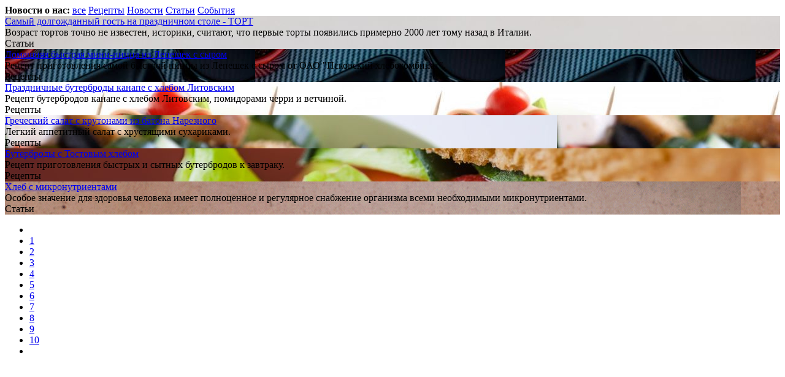

--- FILE ---
content_type: text/html; charset=UTF-8
request_url: https://hlebpskov.ru/blog/?page=7&ajax=true
body_size: 1702
content:
    <div class="container">
        <div class="box-rubrics-home rubrics-title-img ajax-rubrics">
            <b>Новости о нас:</b>
                            <a href="https://hlebpskov.ru/blog/?rubric&ajax=true" class="active">все</a>
                            <a href="https://hlebpskov.ru/blog/?rubric=recepty&ajax=true" class="">Рецепты</a>
                            <a href="https://hlebpskov.ru/blog/?rubric=novosti&ajax=true" class="">Новости</a>
                            <a href="https://hlebpskov.ru/blog/?rubric=stati&ajax=true" class="">Статьи</a>
                            <a href="https://hlebpskov.ru/blog/?rubric=sobytiya&ajax=true" class="">События</a>
                    </div>
    </div>
    <div class="blog-home-grid">
        <div class="container-fluid">
            <div class="row">
                <div class="col-md-4 col-sm-6 col-xs-12">
                    <div class="row">
                                                                                    <div class="col-xs-12">
                                        <div class="box-blog-element blog-1" style="background-image:url('https://hlebpskov.ru/storage/blog/large/831-img_0034.jpg');">
                                            <div class="blog-meta">
                                                <div class="blog-date" style="display:none;"><span>9</span>декабря</div>
                                                <a href="https://hlebpskov.ru/blog/samyy-dolgozhdannyy-gost-na-prazdnichnom-stole---tort/" class="blog-title color-white">Самый долгожданный гость на праздничном столе - ТОРТ</a>
                                                <div class="blog-intro">Возраст тортов точно не известен,  историки, считают, что первые торты появились примерно 2000 лет тому назад в Италии.</div>
                                            </div>
                                            <div class="blog-rubric">Статьи</div>
                                            <a href="https://hlebpskov.ru/blog/samyy-dolgozhdannyy-gost-na-prazdnichnom-stole---tort/" class="blog-link"></a>
                                        </div>
                                    </div>

                                    </div>
                                </div>
                                <div class="col-md-4 col-sm-6 col-xs-12">
                                    <div class="row">

                                                                                        <div class="col-xs-12">
                                        <div class="box-blog-element blog-2" style="background-image:url('https://hlebpskov.ru/storage/blog/large/828-mini-picca.jpg');">
                                            <div class="blog-meta">
                                                <div class="blog-date" style="display:none;"><span>7</span>декабря</div>
                                                <a href="https://hlebpskov.ru/blog/domashnyaya-bystraya-mini-picca-iz-lepeshek-s-syrom/" class="blog-title color-white">Домашняя быстрая мини-пицца из Лепешек с сыром</a>
                                                <div class="blog-intro">Рецепт приготовления самой быстрой пиццы из Лепешек с сыром от ОАО "Псковский хлебокомбинат".</div>
                                            </div>
                                            <div class="blog-rubric">Рецепты</div>
                                            <a href="https://hlebpskov.ru/blog/domashnyaya-bystraya-mini-picca-iz-lepeshek-s-syrom/" class="blog-link"></a>
                                        </div>
                                    </div>

                                    </div>
                                </div>
                                <div class="col-md-4 col-sm-6 col-xs-12">
                                    <div class="row">

                                                                                        <div class="col-xs-12">
                                        <div class="box-blog-element blog-3" style="background-image:url('https://hlebpskov.ru/storage/blog/large/829-kanape.jpg');">
                                            <div class="blog-meta">
                                                <div class="blog-date" style="display:none;"><span>7</span>декабря</div>
                                                <a href="https://hlebpskov.ru/blog/prazdnichnye-buterbrody-kanape/" class="blog-title color-white">Праздничные бутерброды канапе с хлебом Литовским</a>
                                                <div class="blog-intro">Рецепт бутербродов канапе с хлебом Литовским, помидорами черри и ветчиной.</div>
                                            </div>
                                            <div class="blog-rubric">Рецепты</div>
                                            <a href="https://hlebpskov.ru/blog/prazdnichnye-buterbrody-kanape/" class="blog-link"></a>
                                        </div>
                                    </div>

                                    </div>
                                </div>
                                <div class="col-md-4 col-sm-6 col-xs-12">
                                    <div class="row">

                                                                                        <div class="col-xs-12">
                                        <div class="box-blog-element blog-4" style="background-image:url('https://hlebpskov.ru/storage/blog/large/543-grecheskiy.jpg');">
                                            <div class="blog-meta">
                                                <div class="blog-date" style="display:none;"><span>7</span>декабря</div>
                                                <a href="https://hlebpskov.ru/blog/grecheskiy-salat-s-krutonami-hrustyaschimi-suharikami/" class="blog-title color-white">Греческий салат с крутонами из батона Нарезного</a>
                                                <div class="blog-intro">Легкий аппетитный салат с хрустящими сухариками.</div>
                                            </div>
                                            <div class="blog-rubric">Рецепты</div>
                                            <a href="https://hlebpskov.ru/blog/grecheskiy-salat-s-krutonami-hrustyaschimi-suharikami/" class="blog-link"></a>
                                        </div>
                                    </div>

                                    </div>
                                </div>
                                <div class="col-md-4 col-sm-6 col-xs-12">
                                    <div class="row">

                                                                                        <div class="col-xs-12">
                                        <div class="box-blog-element blog-5" style="background-image:url('https://hlebpskov.ru/storage/blog/large/830-img_0754.jpg');">
                                            <div class="blog-meta">
                                                <div class="blog-date" style="display:none;"><span>7</span>декабря</div>
                                                <a href="https://hlebpskov.ru/blog/buterbrody-s-tostovym-hlebom/" class="blog-title color-white">Бутерброды с Тостовым хлебом</a>
                                                <div class="blog-intro">Рецепт приготовления быстрых и сытных бутербродов к завтраку.</div>
                                            </div>
                                            <div class="blog-rubric">Рецепты</div>
                                            <a href="https://hlebpskov.ru/blog/buterbrody-s-tostovym-hlebom/" class="blog-link"></a>
                                        </div>
                                    </div>

                                    </div>
                                </div>
                                <div class="col-md-4 col-sm-6 col-xs-12">
                                    <div class="row">

                                                                                        <div class="col-xs-12">
                                        <div class="box-blog-element blog-6" style="background-image:url('https://hlebpskov.ru/storage/blog/large/632-hleb-celebnyy.gif');">
                                            <div class="blog-meta">
                                                <div class="blog-date" style="display:none;"><span>2</span>декабря</div>
                                                <a href="https://hlebpskov.ru/blog/hleb-s-mikronutrientami/" class="blog-title color-white">Хлеб с микронутриентами</a>
                                                <div class="blog-intro">Особое значение для здоровья человека имеет полноценное и регулярное снабжение организма всеми необходимыми микронутриентами.</div>
                                            </div>
                                            <div class="blog-rubric">Статьи</div>
                                            <a href="https://hlebpskov.ru/blog/hleb-s-mikronutrientami/" class="blog-link"></a>
                                        </div>
                                    </div>

                                    </div>
                                </div>
                                <div class="col-md-4 col-sm-6 col-xs-12">
                                    <div class="row">

                                                                        </div>
                </div>
            </div>
        </div>
    </div>
    <div class="wrapper-with-bg ajax-paginator">
        <div class="container">
            <ul class="pagination"><li class="pager-prev"><a href="https://hlebpskov.ru/blog/?page=6&ajax=true" title="к предыдущей"><i class="fa fa-angle-left" aria-hidden="true"></i></a></li><li><a href="https://hlebpskov.ru/blog/?page=1&ajax=true" title="к 1 странице">1</a></li><li><a href="https://hlebpskov.ru/blog/?page=2&ajax=true" title="к 2 странице">2</a></li><li><a href="https://hlebpskov.ru/blog/?page=3&ajax=true" title="к 3 странице">3</a></li><li><a href="https://hlebpskov.ru/blog/?page=4&ajax=true" title="к 4 странице">4</a></li><li><a href="https://hlebpskov.ru/blog/?page=5&ajax=true" title="к 5 странице">5</a></li><li><a href="https://hlebpskov.ru/blog/?page=6&ajax=true" title="к 6 странице">6</a></li><li class="paginator_active"><a href="https://hlebpskov.ru/blog/?page=7&ajax=true" title="к 7 странице">7</a></li><li><a href="https://hlebpskov.ru/blog/?page=8&ajax=true" title="к 8 странице">8</a></li><li><a href="https://hlebpskov.ru/blog/?page=9&ajax=true" title="к 9 странице">9</a></li><li><a href="https://hlebpskov.ru/blog/?page=10&ajax=true" title="к 10 странице">10</a></li><li class="pager-next"><a href="https://hlebpskov.ru/blog/?page=8&ajax=true" title="к следующей"><i class="fa fa-angle-right" aria-hidden="true"></i></a></li></ul>
        </div>
    </div>
